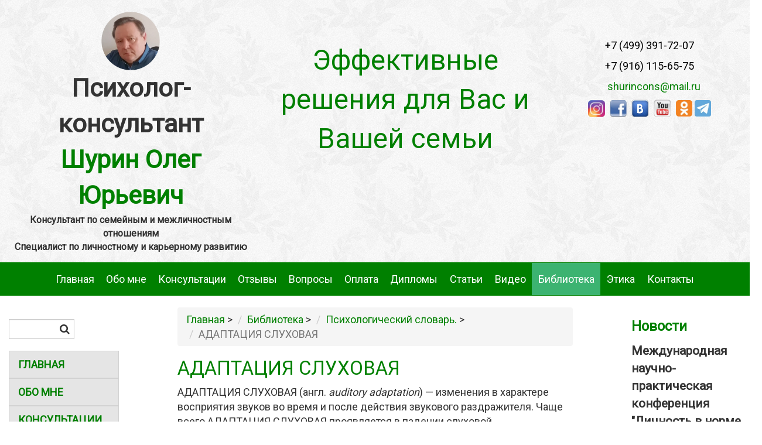

--- FILE ---
content_type: text/html; charset=UTF-8
request_url: https://shurincons.ru/biblioteka/slovar/adaptacziya-sluxovaya
body_size: 5205
content:
<!doctype html>
<html>
<head>

    <meta charset="utf-8">
                
          

    <title>АДАПТАЦИЯ СЛУХОВАЯ - Психологический словарь</title>
    <base href="https://shurincons.ru/" />
    <meta name="description" content="АДАПТАЦИЯ СЛУХОВАЯ (англ. auditory adaptation) — изменения в характере восприятия звуков во время и после действия&#8230;">
    <meta name="viewport" content="initial-scale=1">
    <meta name="yandex-verification" content="b59f33b22dbce17e" />
  
   <meta name="google-site-verification" content="qab12JZObrObDmq632GbL2XN-5MiOH_AzcaYGMA8fNE" />
    <meta name="modxru" content="90c7c1638a94d37554be695f50cdede2"/>
    <link rel="shortcut icon" href="favicon.ico" type="image/x-icon">
    <link rel="icon" href="favicon.ico" type="image/x-icon">

    
   
    <link href='https://fonts.googleapis.com/css?family=Roboto' rel='stylesheet' type='text/css'>
    <link rel="stylesheet" href="assets/components/project/app/libs-bower/fontawesome-free-5.9.0-web/css/all.min.css">
    
    <link rel="stylesheet" href="assets/design/css/bootstrap.min.css">
    <link rel="stylesheet" href="assets/design/css/bootstrap-theme.min.css">
    <link rel="stylesheet" href="assets/design/css/swiper.min.css">
    <link rel="stylesheet" href="https://maxcdn.bootstrapcdn.com/font-awesome/4.4.0/css/font-awesome.min.css">
    <link rel="stylesheet" href="assets/design/css/main.css">
    <link rel="stylesheet" type="text/css" href="assets/design/css/sweetalert.css">
    
    <link rel="stylesheet" type="text/css" href="assets/design/css/magnific-popup.css">

        <link rel="stylesheet" type="text/css" href="assets/components/project/app/css/main.min.css">

    <script src="https://code.jquery.com/jquery-2.1.4.min.js"></script>
    <script src="assets/design/js/bootstrap.min.js"></script>
    <script src="assets/design/js/swiper.min.js"></script>
    <script src="assets/design/js/sweetalert.min.js"></script>
    
    <script src="assets/design/js/jquery.magnific-popup.min.js"></script>

    <!--[if lt IE 9]>
        <script type="text/javascript" src="http://html5shiv.googlecode.com/svn/trunk/html5.js"></script>
        <![endif]-->

    <script src="assets/design/js/main.js"></script>
    <script src="assets/components/project/app/js/custom.js"></script>
     

    <script src="https://yastatic.net/es5-shims/0.0.2/es5-shims.min.js"></script>
    <script src="https://yastatic.net/share2/share.js"></script>
    
    
    <!-- Global site tag (gtag.js) - Google Analytics -->
    <script async src="https://www.googletagmanager.com/gtag/js?id=G-HHH1NBDF6Z"></script>
    <script>
      window.dataLayer = window.dataLayer || [];
      function gtag(){
        dataLayer.push(arguments);
      }
      gtag('js', new Date());
    
      gtag('config', 'G-HHH1NBDF6Z');
    </script>


</head>
  <body>
   <div id="scroll__top"></div>
 <header class="white">
                <div class="container-fluid">
                    <div class="col-xs-12 col-sm-3 col-md-4">
                        <div class="row">
                           <div class="logo">
                               <a href="/" title="На главную">
                                   <img class="circle-img" src="assets/design/images/юф3.png" alt="Логотип"> 
                                   <div class="firm-name">Психолог-консультант<br>
                                  <font color="green">Шурин Олег Юрьевич</font></div>
                                   <div>Консультант по семейным и межличностным отношениям <br> Специалист по личностному и карьерному развитию</div>
                                </a>
                           </div>     
                       </div>
                   </div>
                   <div class="col-xs-12 col-sm-6 col-md-5">
                    <p class="header-title-message">Эффективные решения для Вас и Вашей семьи</p>
                </div>
    
                <div class="col-xs-12 col-sm-3 col-md-3 text-center">
                    <div class="row">
                        <div id="google_translate_element"></div>
                        <script type="text/javascript" src="//translate.google.com/translate_a/element.js?cb=googleTranslateElementInit"></script>

                      <br>
                        <div class="info-contact-top">
                             <p> <a href="tel:+74993917207">+7 (499) 391-72-07</a></p>
                   <p>  <a href="tel:+79161156575">+7 (916) 115-65-75</a></p>
                              <p>&nbsp;<a href="mailto:shurincons@mail.ru">&nbsp;&nbsp;&nbsp;shurincons@mail.ru</a></p>  
                              <p><strong><a href=" https://www.instagram.com/oleg_shurin_psycholog/"><img alt="" height="29" src="assets/design/images/in1.jpg" width="29" /></a>&nbsp; 
                              <a href=" https://www.facebook.com/oleg.shurin.1/"><img alt="" height="29" src="assets/design/images/FB1.jpg" width="29" /></a>&nbsp;
                              <a href="https://vk.com/id375553485"><img alt="" height="30" src="assets/design/images/vk4.jpg" width="30" /></a>&nbsp; 
                             <a href="https://www.youtube.com/channel/UC7ILJnFEp6BEXdecOVWUmsQ"><img alt="" height="30" src="assets/design/images/yt.jpg" width="30" /></a>&nbsp;
                               <a href=" https://ok.ru/group/58331726807213/"><img alt="" height="28" src="assets/design/images/od1.jpg" width="28" /></a>
                              <a href=" https://t.me/psycholog_oleg_shurin"><img alt="" height="28" src="assets/design/images/тел1.jpg" width="28" /></a>
                               </strong></p>
                            
                        </div>
                    </div>
                </div>
                <div class="clearfix"></div>
                                <nav class="navbar navbar-default">
                  <div class="container">
                    <!-- Brand and toggle get grouped for better mobile display -->
                    <div class="navbar-header">
                      <button type="button" class="navbar-toggle collapsed" data-toggle="collapse" data-target="#bs-example-navbar-collapse-1" aria-expanded="false">
                        <span class="sr-only">Toggle navigation</span>
                        <span class="icon-bar"></span>
                        <span class="icon-bar"></span>
                        <span class="icon-bar"></span>
                    </button>
                </div>

                <!-- Collect the nav links, forms, and other content for toggling -->
                <div class="collapse navbar-collapse top-menu" id="bs-example-navbar-collapse-1">
                
                       <ul class="nav nav-justified"><li class="first"><a href="/" >Главная</a></li><li><a href="obo-mne/" >Обо&nbsp;мне</a></li><li><a href="konsultaczii/" >Консультации</a></li><li><a href="otzyivyi" >Отзывы</a></li><li><a href="voprosyi" >Вопросы</a></li><li><a href="oplata/" >Оплата</a></li><li><a href="diplomyi/" >Дипломы</a></li><li><a href="stati/" >Статьи</a></li><li><a href="video/" >Видео</a></li><li class="active"><a href="biblioteka/" >Библиотека</a></li><li><a href="etika" >Этика</a></li><li class="last"><a href="kontaktyi" >Контакты</a></li></ul>

        </div><!-- /.navbar-collapse -->
    </div><!-- /.container-fluid -->
</nav>
</div>
</header>
  <div class="wrapper">
    <div class="container-fluid">             
              <div class="sidebar left">
            <div class="row">
                <div class="col-md-12 col-sm-12 search">
                    <form class="form-inline" action="rezultatyi-poiska" method="get">  
<div class="form-group"> 
    <label class="sr-only" for="search">Поиск</label>
    <div class="input-group">
    <input type="text" placeholder="" name="search" id="search" class="form-control" value="" />   
    <i class="fa fa-search form-control-feedback" aria-hidden="true"></i>
    </div>
</div>
      <input type="hidden" name="id" value="14" /> 
</form>
                </div>
                <div class="col-md-12 col-sm-6 col-xs-12 hidden-xs">
                    
                    <ul class="nav left-menu-b"><li class="first level-menu1"><a href="/" >Главная</a></li><li class="level-menu1"><a href="obo-mne/" >Обо&nbsp;мне</a></li><li class="level-menu1"><a href="konsultaczii/" >Консультации</a></li><li class="level-menu1"><a href="otzyivyi" >Отзывы</a></li><li class="level-menu1"><a href="voprosyi" >Вопросы</a></li><li class="level-menu1"><a href="oplata/" >Оплата</a></li><li class="level-menu1"><a href="diplomyi/" >Дипломы</a></li><li class="level-menu1"><a href="stati/" >Статьи</a></li><li class="level-menu1"><a href="video/" >Видео</a></li><li class="level-menu1 active"><a href="biblioteka/" >Библиотека</a></li><li class="level-menu1"><a href="etika" >Этика</a></li><li class="last level-menu1"><a href="kontaktyi" >Контакты</a></li></ul>            </div>
 <div class="col-md-12 col-sm-6 col-xs-12">
              
           
            </div>
        </div>
    </div>
        <div class="content-center">
          <ul class="breadcrumb"><li><a href="/">Главная</a></li>&nbsp;>&nbsp<li><a href="biblioteka/">Библиотека</a></li>&nbsp;>&nbsp<li><a href="biblioteka/slovar/">Психологический словарь.</a></li>&nbsp;>&nbsp<li class="active">АДАПТАЦИЯ СЛУХОВАЯ</li></ul>
          
                    <h1>АДАПТАЦИЯ СЛУХОВАЯ</h1>
          <div class="text-content">
            <p>АДАПТАЦИЯ СЛУХОВАЯ (англ.&nbsp;<em>auditory adaptation</em>) — изменения в характере восприятия звуков во время и после действия звукового раздражителя. Чаще всего АДАПТАЦИЯ СЛУХОВАЯ проявляется в падении слуховой чувствительности, хотя при действии звуков могут изменяться и др. показатели слухового восприятия (оценка&nbsp;<em>громкости</em>,&nbsp;<em>высоты звука</em>). А. с. в виде повышения порогов слуха зависит от интенсивности, частоты и длительности воздействующего тона, а также от времени, прошедшего после начала или прекращения действия звука.</p>

<p>Увеличение времени воздействия раздражающего тона приводит к слуховому&nbsp;<em>утомлению</em>, характеризующемуся временным повышением порогов слуха и значительным периодом восстановления.</p>

<p>Механизмы АДАПТАЦИИ СЛУХОВОЙ недостаточно изучены. Наряду с изменениями в функции внутреннего уха (см.&nbsp;<em>Ухо внутреннее</em>), выражающимися в уменьшении частоты разрядов клеток, на развитие А. с. оказывают влияние процессы, происходящие в высших отделах ц. н. с. (см. также&nbsp;<em>СЛУХ</em>).</p>
          </div>
          
          <div class="neighbors"><span class="link-prev"><a href="biblioteka/slovar/adaptacziya-sensornaya">&larr; АДАПТАЦИЯ СЕНСОРНАЯ</a></span><span class="link-next"><a href="biblioteka/slovar/adaptacziya-soczialnaya">АДАПТАЦИЯ СОЦИАЛЬНАЯ &rarr;</a></span></div>          
          <div class="clearfix"></div>
        </div>
          <div class="sidebar right">
        <div class="row">
            <div class="col-md-12">
              <div class="news">
    <p class="title"> <span class="side-h2">Новости</span></p>
    <div class="one_news">
    <a href="novosti/mezhdunarodnaya-nauchno-prakticheskaya-konferencziya-lichnost-v-norme-i-patologii">Международная научно-практическая конференция "Личность в норме и патологии"</a>
     <p class="date">08.01.23</p>
    <p class="text_news">21-22 апреля 2023 планируется проведение Международной научно-практической конференции "Личность в норме и патологии"
</p>
</div>
<div class="clear"></div>
<div class="one_news">
    <a href="novosti/xii-mezhdunarodnaya-nauchno-prakticheskaya-konferencziya-psixologicheskoe-soprovozhdenie-obrazovaniya-teoriya-i-praktika">XII Международная научно-практическая конференция "Психологическое сопровождение образования: теория и практика"</a>
     <p class="date">09.12.22</p>
    <p class="text_news">22-23 декабря 2022 года планируется проведение XII Международной научно-практической конференции на основе интернет-форума «Психологическое сопровождение образования: теория и практика»
</p>
</div>
<div class="clear"></div>
    <a class="all_news" href="novosti/">Все новости</a>
</div>
            </div>
            <div class="col-md-12">
                <!-- Swiper -->
                <div class="swiper-container slider-left">
                   
                    <!-- Add Pagination -->
                    <div class="slider-left swiper-pagination"></div>
                    <!-- Add Arrows -->
                    <div class="slider-left swiper-button-next"></div>
                    <div class="slider-left swiper-button-prev"></div>
                </div>
            </div>
        </div>
    </div>
    </div>
  </div>
<footer>
 
    <p class="copyright">© Психолог Шурин О.Ю.   Все права защищены.  </p>

<!-- Yandex.Metrika counter --> 
        <script type="text/javascript" > 
        (function(m,e,t,r,i,k,a){
            m[i]=m[i]||function(){
                (m[i].a=m[i].a||[]).push(arguments)
            }; 
            m[i].l=1*new Date();k=e.createElement(t),a=e.getElementsByTagName(t)[0],k.async=1,k.src=r,a.parentNode.insertBefore(k,a)
        }) 
        (window, document, "script", "https://mc.yandex.ru/metrika/tag.js", "ym"); ym(64518037, "init", {
            clickmap:true, trackLinks:true, accurateTrackBounce:true 
        }); 
        </script> 
        <noscript><div><img src="https://mc.yandex.ru/watch/64518037" style="position:absolute; left:-9999px;" alt="" /></div></noscript> 
        <!-- /Yandex.Metrika counter -->
<a href="#scroll__top" class="scroll__top">
    <i class="fas fa-arrow-up"></i>
</a>

</footer>

</body>
</html>

--- FILE ---
content_type: text/css
request_url: https://shurincons.ru/assets/design/css/main.css
body_size: 6041
content:
body,html{
    min-height:100%;
    height:100%;
    font-size:18px;
    /*font-family:Tahoma, Verdana, Segoe, sans-serif;*/
    font-family: 'Roboto', sans-serif;
     -webkit-font-smoothing: subpixel-antialiased !important;
      -webkit-backface-visibility: hidden;
      -moz-backface-visibility:    hidden;
      -ms-backface-visibility:     hidden;
}
header, footer, section {
    display: block;
}
header {
    background-color: #fff;
    padding: 20px 0 0 0;
    margin-bottom: 20px;
}
header a, header p, footer a, footer p, footer span, footer form label {
    color: #fff;
}
/* img{
    width: 100%;
} */
.full-width{
    max-width: 100%;
}
h1 {
    color: #008000;
    font-size: 33px !important;
}
h4 {
    color: #008000;
    font-size: 20px !important;
}
@media (max-width: 992px) {
    h1 {
        font-size: 28px !important;
    }
}
@media (max-width: 767px) {
    h1 {
        font-size: 25px !important;
    }
}
a {
    color: #008000;
}
a:hover {
    color: #008000;
}
header p.header-title-message {
    font-size: 2.625em;
    text-align: center;
}
header .info-contact-top {
    /*padding-left: 30px;*/
}
header .navbar-default {
    background-color: #008000;
    /*border: 1px solid #006400;
    -webkit-border-top-left-radius: 3px;
    -webkit-border-top-right-radius: 3px;
    -moz-border-radius-topleft: 3px;
    -moz-border-radius-topright: 3px;
    border-top-left-radius: 3px;
    border-top-right-radius: 3px;   
    border-bottom: none;*/
}
h1 p {
    text-align: center;
    color:#008000;
}
h1 p span {
    color: #000;   
}
footer{
    margin-top: 20px;
}
div.top-menu li a:hover, div.top-menu li.active a{
    background-color: #3CB371;
    color: #fff;
}
@media (min-width: 767px) {
    .navbar-center {
        display: inline-block;
        float: none;
        vertical-align: top;
    }

    .navbar-collapse {
        text-align: center;
    }
}
.map{
    height: 550px;
    margin-bottom: 15px;
}
section.slider-main .swiper-container .swiper-slide{
    height: 530px;
    background-position: 50%;
    background-size: cover;
}
section.slider-main .swiper-container .swiper-slide p {
    position: absolute;
    bottom: 30px;
    text-align: center;
    width: 50%;
    padding: 10px;
    right: 0;
    background-color: #008000;
    color: #fff;
    opacity: 0.6;
    -webkit-transition: opacity 0.5s ease-out 0.1s;
    -moz-transition: opacity 0.5s ease-out 0.1s;
    -o-transition: opacity 0.5s ease-out 0.1s;
    transition: opacity 0.5s ease-out 0.1s;
}
section.slider-main{
    margin-left: -15px;
    margin-right: -15px;
}
.swiper-pagination-bullet {
    height: 12px;
    width: 12px;
}
.swiper-pagination-bullet-active {
    background: #008000;
}
section.slider-main .swiper-container .swiper-slide p a {
    color: #fff;
    display: inline-block;
    width: 100%;
}
section.slider-main .swiper-container .swiper-slide p:hover{
    opacity: 1;
    -webkit-transition: opacity 0.3s ease-out 0.1s;
    -moz-transition: opacity 0.3s ease-out 0.1s;
    -o-transition: opacity 0.3s ease-out 0.1s;
    transition: opacity 0.3s ease-out 0.1s;
}
section.content {
    margin-top: 20px;
}
section.content h1{
    text-align: center;
    margin-top: 0px;
}
.main-section-cat {
    margin: 20px 0;
}
/* .main-section-cat img.circle-img{
     width: 220px;
     height: 220px;
} */
.box {
    width: 220px;
    margin: 0 auto;
    -webkit-transition: all 0.3s ease-out 0.1s;
    -moz-transition: all 0.3s ease-out 0.1s;
    -o-transition: all 0.3s ease-out 0.1s;
    transition: all 0.3s ease-out 0.1s
}
.side-box {
    /*width: 220px;*/
    margin: 0 auto;
    text-align: center;
    -webkit-transition: all 0.3s ease-out 0.1s;
    -moz-transition: all 0.3s ease-out 0.1s;
    -o-transition: all 0.3s ease-out 0.1s;
    transition: all 0.3s ease-out 0.1s
}
.box:hover {
    -webkit-box-shadow: 1px 1px 16px 1px rgba(205,10,10,1);
    -moz-box-shadow: 1px 1px 16px 1px rgba(205,10,10,1);
    box-shadow: 1px 1px 16px 1px rgba(205,10,10,1);
    -webkit-transition: all 0.3s ease-out 0.1s;
    -moz-transition: all 0.3s ease-out 0.1s;
    -o-transition: all 0.3s ease-out 0.1s;
    transition: all 0.3s ease-out 0.1s;
}
.box:hover .txt {
    opacity: 1;
    -webkit-transition: all 0.3s ease-out 0.3s;
    -moz-transition: all 0.3s ease-out 0.3s;
    -o-transition: all 0.3s ease-out 0.3s;
    transition: all 0.3s ease-out 0.3s;
}
.box a:hover {
    text-decoration: none;
}
.box:hover .circle-img {
    opacity: 0;
    ransform: scale(0.1, 0.1);
    -webkit-transform: scale(0.1, 0.1);
    -moz-transform: scale(0.1, 0.1);
    -o-transform: scale(0.1, 0.1);
    -ms-transform: scale(0.1, 0.1);
    -webkit-transition: all 0.3s ease-out 0.1s;
    -moz-transition: all 0.3s ease-out 0.1s;
    -o-transition: all 0.3s ease-out 0.1s;
    transition: all 0.3s ease-out 0.1s;
}
.box p, 
.side-box p {
    text-align: center;
    color:#008000 ;
    margin-top: 5px;
    font-size: 1.125em;
    text-transform: uppercase;
}
.box p a, 
.photo-box span, 
.side-box p a {
    color: #008000;
}
.photo-box {
    position: relative;
}
.photo-box span {
    padding: 3px;
    position: absolute;
    top: 7px;
    left: 7px;
    opacity: 0;
    -webkit-transition: all 0.3s ease-out 0.1s;
    -moz-transition: all 0.3s ease-out 0.1s;
    -o-transition: all 0.3s ease-out 0.1s;
    transition: all 0.3s ease-out 0.1s;
}
.photo-box img {
    width: 220px;
    height: 220px;
  /*  width: 180px;
    height: 180px;*/
    border-radius: 100%;
    padding: 7px;
    -webkit-transition: all 0.3s ease-out 0.1s;
    -moz-transition: all 0.3s ease-out 0.1s;
    -o-transition: all 0.3s ease-out 0.1s;
    transition: all 0.3s ease-out 0.1s;
}
footer {
    /*background-color: #333;*/
    background: url('/assets/design/images/footer-bagr.png');
}
p.title-block-footer {
    font-size: 1.250em;
}
footer .footer-container {
    padding: 20px 0;
}
footer form .input-group,
#form-prepayment .input-group {
    width: 100%;
}
footer form .form-control,
#form-prepayment .form-control {
    border-radius: 0px;
    padding-right: 34px;
}

footer form button.btn, .btn-pay,
#form-prepayment button.btn {
    background: none;
    border-radius: 0px;
    border: none;
    background-color: #008000;
    color: #fff;
    padding: 10px 20px;
    float: right;
}
.btn-pay{
    float:none;
}
footer form button.btn:hover,
#form-prepayment button.btn:hover {
    background-color: #fff;
    color: #cd0a0a;
}
#form-prepayment button.btn:hover {
     border:1px solid #ccc; 
}
#form-prepayment {
    max-width: 600px;
}
footer form .form-control:focus,
#form-prepayment .form-control:focus{
    border-color: #333;
    box-shadow: inset 0 1px 1px rgba(0,0,0,.075),0 0 8px rgba(255,255,255,.6);
}
footer i,
#form-prepayment i {
    color: #333;
    padding: 6px 12px;
}
footer p.copyright {
    text-align: center;
    background-color: #008000;
    padding: 10px;
    margin: 0;
}

/* slider */

.swiper-button-next, .swiper-container-rtl .swiper-button-prev{
    background-image: url("data:image/svg+xml;charset=utf-8,%3Csvg%20xmlns%3D'http%3A%2F%2Fwww.w3.org%2F2000%2Fsvg'%20viewBox%3D'0%200%2027%2044'%3E%3Cpath%20d%3D'M27%2C22L27%2C22L5%2C44l-2.1-2.1L22.8%2C22L2.9%2C2.1L5%2C0L27%2C22L27%2C22z'%20fill%3D'%23cd0a0a'%2F%3E%3C%2Fsvg%3E") !important;
}

.swiper-button-prev, .swiper-container-rtl .swiper-button-next{
   background-image: url("data:image/svg+xml;charset=utf-8,%3Csvg%20xmlns%3D'http%3A%2F%2Fwww.w3.org%2F2000%2Fsvg'%20viewBox%3D'0%200%2027%2044'%3E%3Cpath%20d%3D'M0%2C22L22%2C0l2.1%2C2.1L4.2%2C22l19.9%2C19.9L22%2C44L0%2C22L0%2C22L0%2C22z'%20fill%3D'%23cd0a0a'%2F%3E%3C%2Fsvg%3E") !important;
}
.navbar-default{
    background-color: transparent;
    border-color: transparent;
    
    background-image: none;
    background-image: none;
    background-image: none;
    background-image: none;
    background-repeat: no-repeat;
    border-radius: 0px;
    -webkit-box-shadow: none;
    box-shadow: none;
}
.navbar-default .navbar-collapse, .navbar-default .navbar-form{
    border-color: transparent;
}
.navbar-default .navbar-nav>li>a {
    color: #fff;
}

.navbar{
    margin-bottom: 0;
    margin-top: 15px;
    margin-left: -15px;
    margin-right: -15px;
}

.nav-justified>li>a{
    padding: 15px 5px;
}

@media (max-width: 1199px) {
    .nav-justified>li>a{
        padding: 15px 5px;
    }
}

@media (max-width: 991px){ 
      .nav-justified>li>a{
            font-size: 12px;
      }
      div#bs-example-navbar-collapse-1{
          padding:0;
      }
}
@media (max-width: 768px) {
    .side-partners img {
    width: initial;
}
    .navbar-default{
    background-color: #333333;
    border-color: transparent;
    

    border-radius: 4px;
    -webkit-box-shadow: inset 0 1px 0 rgba(255,255,255,.15),0 1px 5px rgba(0,0,0,.075);
    box-shadow: inset 0 1px 0 rgba(255,255,255,.15),0 1px 5px rgba(0,0,0,.075);
}
    .navbar-default .navbar-toggle {
    border-color: #ddd;
}
.navbar-toggle {

    background-color: #fff;
    border: 1px solid #fff;

}
    .nav-justified>li>a{
        font-size: 16px;
        padding: 10px 5px;
    }
    .navbar{
        margin-bottom: 20px;
    }
    
    footer{
        text-align: center;
    }
    footer form{
        text-align: left;
    }
}


/* шапка 2 */

header.white{
        background: url('/assets/design/images/header-bagr.png');
}

header.white p.header-title-message, header p.header-title-message{
    color: #008000;
}

header.white .info-contact-top p a, header .info-contact-top p a{
    color: black;
}

header.white .info-contact-top p:nth-child(n+3) a, header .info-contact-top p:nth-child(n+3) a{
    color: #008000;
}

.nav>li>a:focus, .nav>li>a:hover {
    text-decoration: none;
    background-color: #008000;
    color: #fff !important;
}

/* side */

.content-center {
    padding: 0 100px;
    position: relative;
    width: 70%;
    float: right;
    right: 15%;
}

.sidebar.right {
    position: relative;
    width: 15%;
    left: 70%;
    float: left;
}

.sidebar.left {
    float: left;
    width: 15%;
}


.sidebar.left .search{
    margin: 20px 0;
}

.sidebar.left .search form .form-control {
    border-radius: 0px;
    padding-right: 34px;
   /* max-width: 205px;*/
}
.sidebar.left .search form .form-control:focus {
    border-color: #008000;
    -webkit-box-shadow: inset 0 1px 1px rgba(0,0,0,.075),0 0 8px rgba(205,10,10,.6);
    box-shadow: inset 0 1px 1px rgba(0,0,0,.075),0 0 8px rgba(205,10,10,.6);
}

.sidebar.left .search form .form-group{
    max-width: 255px;
    width: 100%;
}
с
.sidebar.left .search i {
    color: #333;
    padding: 6px 12px;
}

.sidebar.left .search form input.btn {
    background: none;
    border-radius: 0px;
    border: none;
    background-color: #008000;
    color: #fff;
    padding: 7px 10px;
    float: right;
}

.sidebar.left .search form input.btn:hover {
    background-color: #008000;
    color: #fff;
}
.sidebar.left ul{
    background-color: #e5e5e5;
    padding:0;
    list-style: none;
}
.sidebar.left ul li{
    border: #d2d2d2 1px solid;
}

.sidebar.left ul li a:hover {
    background-color: #008000;
    color: #fff;
}

.sidebar.left ul a{
    color: #008000;
    font-weight: bold;
    text-transform: uppercase;
}

.sidebar.left ul li ul li a{
    color: #00800;
    font-weight: bold;
    text-transform: uppercase;
    display: block;
    padding: 10px 15px 10px 30px;
    font-size: 14px;
}

.sidebar.left ul a:hover{
    text-decoration: none;
}

.cur > a{
    text-decoration: none;
    background-color: #008000;
    color: #fff !important;
}
.sidebar.left .level-menu2 ul li a{
        padding-left:50px;
        font-size: 12px;
}

.sidebar.right .swiper-container{
    max-width: 280px;
    width:100%;
    margin: 0 auto;
}
.sidebar.left .swiper-container img{
    width: 100%;
}

.side-partners img{
    width: 100%;
}

/* костыль нужна обработка лого партнеров*/

.slider-partn .swiper-slide{
    line-height: 200px;
}

.side-h2{
    font-size: 24px;
    font-weight: bold;
    margin: 15px 0;
        margin-bottom: 0;
    color: #008000;
    display: inline-block;
}

a.all_partners{
    color: #008000;
    margin-bottom: 30px;
    display: inline-block;
    font-size: 21px;
    font-weight: bold;
}
.news a.all_news
{
    color: #008000;
    margin-bottom: 30px;
    display: inline-block;
}

.news a{
    color: #333;
    font-size: 21px;
    font-weight: bold;
}

.news .date{
    color: #ccc;
}

.page-news{
    margin-bottom: 15px;
    padding-top: 10px;
    padding-bottom: 10px;
    
    border: 1px solid #ddd;
}

.page-news a{
    color: #333;
    font-size: 21px;
    font-weight: bold;
}
.page-news .date {
    color: #ccc;
}

.news-img{
    max-width: 300px;
    float: left;
    margin: 5px 10px 10px 0;
}
.page-news img{
    width: 100%;
}

.pagination>.active>a, .pagination>.active>a:focus, .pagination>.active>a:hover, .pagination>.active>span, .pagination>.active>span:focus, .pagination>.active>span:hover{
    background-color: #008000;
    border-color: #008000;
}

.pagination>li>a, .pagination>li>span{
    color: #008000;
}

/* страница оплата */

.pay > div > div:not(:first-child){
    background-color: #E5E5E5;
    padding-bottom: 25px;
}

.pay img{
    width: 100%;

}

.pay .h1 {
    font-size: 21px;
    margin-top: 20px;
    display: inline-block;
    color: #333;
    font-weight: bold;
}

.pay .h2 {
    font-size: 18px;
    color: #333;
    font-weight: bold;
}

.pay p {
    margin: 16px 0 16px;
}

.tov-img-box{
    padding-right: 15px;
}
.tov-img{
    margin: 5px 0px 10px 0;
    width: 100%;
}

/* logo */
.logo{
    text-align: center;
}
.logo a:hover{
    text-decoration: none;
}
.logo img{
   /* width: 70px;*/
    height: 100px;
}


.logo div:nth-child(2){
    color: #333;
    font-size: 43px;
    font-weight: bold;
}
.logo div span {
    display: inline-block;
}
.logo div span:first-letter{
    color: #008000;
}
.logo div:nth-child(3){
    color: #333;
    font-weight: bold;
    font-size: 0.9em;
}
/* крошки */
.breadcrumbs{
    padding-top: 15px;
}

.breadcrumbs a {
    color: #008000;
    text-decoration: none;
}


.name-review{
    color: #000;
    font-weight: bold;
    font-size: 13px;
}
.review-block{
    background-color: #E5E5E5;
    height: 100%;
    overflow: auto;
}

.review-block{
    border: solid 1px;
    /* padding: 15px; */
}
.review-block .photo{
    padding: 15px;
    border-right: solid 1px;
}

.review-block .text{
    padding: 15px;
}

@media screen and (max-width: 1199px){
.content-center {
    padding: 0 0 0 20px;
    width: 75%;
    right: 0;
}
.logo div:nth-child(2){
    color: #333;
    font-size: 30px;
    font-weight: bold;
}
.logo div:nth-child(3){
    color: #333;
    font-weight: bold;
    font-size: 0.6em;
}
}
@media screen and (max-width: 1199px){
.sidebar.right {
    width: 25%;
    left: 0;
    clear: left;
}
}
@media screen and (max-width: 1199px){
.sidebar.left {
    width: 25%;
    margin-bottom: 28px;
}
}

@media screen and (max-width: 991px){
.sidebar.left {
    width: 100%;
    margin-bottom: 10px;
}
.sidebar.left .search form .form-group{
    max-width: 1000px;
    width: 90% !important;
}
.sidebar.left .search .input-group{
    width: 100%;
}
.logo div:nth-child(2){
    font-size: 20px;
}
.review-block > div > p{
     padding-top: 20px;   
}
}
@media screen and (max-width: 991px){
.content-center {
    width: 100%;
    padding: 0;
}
}
@media screen and (max-width: 991px){
.sidebar.right {
    width: 100%;
    padding: 0;
}
}
@media screen and (max-width: 1365px){
.sidebar.left .search form .form-group{
    width: 60%;
}
}

@media screen and (max-width: 1599px){
.side-box .photo-box img {
    width: 180px;
    height: 180px;
    border-radius: 100%;
    padding: 7px;
    -webkit-transition: all 0.3s ease-out 0.1s;
    -moz-transition: all 0.3s ease-out 0.1s;
    -o-transition: all 0.3s ease-out 0.1s;
    transition: all 0.3s ease-out 0.1s;
}
}
@media screen and (max-width: 767px){
.sidebar.left .search form .form-group{
    max-width: 1000px;
    width: 80% !important;
    display: inline-block;
}
.news-img{
    max-width: 300px;
    float: none;
    display: block;
    margin: 0 auto;
}
}

@media screen and (max-width: 349px){
.sidebar.left .search form .form-group{
    max-width: 1000px;
    width: 70% !important;
    display: inline-block;
}
}

/* review*/

/* padding-bottom and top for image */
.mfp-no-margins img.mfp-img {
	padding: 0;
}
/* position of shadow behind the image */
.mfp-no-margins .mfp-figure:after {
	top: 0;
	bottom: 0;
}
/* padding for main container */
.mfp-no-margins .mfp-container {
	padding: 0;
}


/* 

for zoom animation 
uncomment this part if you haven't added this code anywhere else

*/
/*

.mfp-with-zoom .mfp-container,
.mfp-with-zoom.mfp-bg {
	opacity: 0;
	-webkit-backface-visibility: hidden;
	-webkit-transition: all 0.3s ease-out; 
	-moz-transition: all 0.3s ease-out; 
	-o-transition: all 0.3s ease-out; 
	transition: all 0.3s ease-out;
}

.mfp-with-zoom.mfp-ready .mfp-container {
		opacity: 1;
}
.mfp-with-zoom.mfp-ready.mfp-bg {
		opacity: 0.8;
}

.mfp-with-zoom.mfp-removing .mfp-container, 
.mfp-with-zoom.mfp-removing.mfp-bg {
	opacity: 0;
}
*/

.table .btn-pay{
    min-width: 115px;
}
.table th{
    vertical-align: middle !important;
    background-color: #e5e5e5;

}
.table td{
    vertical-align: middle !important;
    color: #000;
}
.table td.price strike{
    color: #000;
}
.table td.price {
    color: #008000;
    font-weight: bold;
}
.table .cart {
    text-align: center;
}

.table .cart img{
    max-width: 50px;
}

.table td.name {
    font-weight: bold;
    color: #008000;
}
.table .hit{
    color: green;
    font-weight: bold;
    font-size: 18px;
    text-transform: uppercase;
}
/*тест для клиента*/
.sidebar.left ul.h {
    background: #fff; 
    border:1px solid #008000;
}
.sidebar.left ul.h a {
    color: #008000;
}
.videos p a{
    color: #008000;
}
.videos p a:hover{
    color: #008000;
    text-decoration: underline;
}
.logo a:focus, .logo a:active, .logo a:hover {
    text-decoration: none;    
}
.side-box p {
    display: inline-block;
    min-height: 50px;
    max-width: 180px;
    margin: 0 auto;
}
.img-cont {
    max-height: 290px;
    display: block;
    margin: 0 auto;
}
.header-title-message{
    margin-top: 50px;
}

.info-contact-top{
    margin-top: 50px;
}


@media screen and (max-width: 1599px){
    
.header-title-message{
    margin-top: 50px;
}

.info-contact-top{
    margin-top: 20px;
}   
}
.fa.fa-search.form-control-feedback{
    padding-top: 8px;
}

.main-circle .side-box .photo-box img{
    width: 250px;
    height: 250px;
}
@media screen and (max-width: 1199px){
.content-center.main-section{
    width: 100%;
}
}

@media screen and (max-width: 991px){
.main-circle .side-box .photo-box img{
    width: 220px;
    height: 220px;
}
}

.swiper-container.slider-left.swiper-container-horizontal .swiper-wrapper{
    height: 430px;

}
.swiper-container.slider-left.swiper-container-horizontal .swiper-wrapper .swiper-slide{
        background-size: cover;
}
.container-for-a a {
    color: #333;
}

.nav-tabs>li.active>a, .nav-tabs>li.active>a:focus, .nav-tabs>li.active>a:hover{
    color: #008000;
    cursor: pointer;
    background-color: #fff;
    border: none;
    border-bottom-color: transparent;
}
.nav-tabs>li.active>a:hover{
    background-color: #008000;
}
.nav-tabs>li.cur>a, .nav-tabs>li.cur>a:focus, .nav-tabs>li.cur>a:hover{
  
text-decoration: none;
    background-color:#008000 ;
    color: #fff !important;
    border: 1px solid #ddd;
    border-bottom-color: transparent;  
}

.nav.nav-tabs{
    margin-bottom: 40px;
}
.webinar-but{
    margin-top: 20px;
    margin-bottom: 10px;
    background: none;
    border-radius: 0px;
    border: none;
    background-color: #cd0a0a;
    color: #fff;
    padding: 7px 10px;
}
.webinar-but:hover {
    background-color: #008000;
    color: #fff;
}
.webinar-but > i {
    padding-right: 10px;
}
.side-box p:hover {
    text-decoration: underline !important;
}
.not-circle img {
    border-radius: 0 !important;
}
.user-type-content {
    display: none;
}
.user-type-content.active-type {
     display: block;   
}
.table>tbody>tr.warning>td, .table>tbody>tr.warning>th, .table>tbody>tr>td.warning, .table>tbody>tr>th.warning, .table>tfoot>tr.warning>td, .table>tfoot>tr.warning>th, .table>tfoot>tr>td.warning, .table>tfoot>tr>th.warning, .table>thead>tr.warning>td, .table>thead>tr.warning>th, .table>thead>tr>td.warning, .table>thead>tr>th.warning {
     background-color: #fff !important;   
}

#dictionary-index h2,
#dictionary-index ul {
    margin-bottom: 30px;
}

#dictionary-index ul.list-unstyled {
    font-size: 90%;
}

@media screen and (max-width: 568px) {
    #dictionary-index .list-unstyled li {
        margin-top: 6px;
    }
}

/* DICT */

#dictionary-list p.small {
    font-weight: 400;
    color: #555;

    -webkit-hyphens: auto;
    -moz-hyphens: auto;
    -ms-hyphens: auto;
    hyphens: auto;
    word-wrap: break-word;
}

#dictionary-list #abc,
#dictionary-list #dict-search {
    margin: 0;
    padding: 5px 10px;
    box-shadow: 1px 1px 10px rgba(0, 0, 0, .1);
}

#dictionary-list #dict-search {
    padding: 0 5px;
}

#dictionary-list #abc > .table,
#dictionary-list #dict-search > .table  {
    margin: 0;
}

#dictionary-list #abc > .table td,
#dictionary-list #dict-search > .table td {
    border: 0px;
    font-family: 'Roboto', sans-serif;
    font-weight: 700;
    font-size: 130%;
    text-transform: uppercase;
    color: #888;
}

#dictionary-list #abc a,
#dictionary-list #abc span {
    color: #000;
}

#dictionary-list #abc span {
    text-decoration: underline;
}

#dictionary-list .list-unstyled {
    margin: 0;
    padding: 0;
}

@media screen and (max-width: 568px) {
    #dictionary-list .list-unstyled li {
        margin-top: 6px;
    }
}

#dictionary-list nav {
    font-weight: 400;
    margin-top: 30px;
    color: #555;
}

#dictionary-list nav a {
    color: #555;
}

#dictionary-list hr {
    border-color: #555;
    margin: 30px 0;
}

/* WORD */

#dictionary-acticle h1 {
    font-family: 'Roboto', sans-serif;
    font-weight: 300;
    font-size: 200%;
    /* color: #ff6868; */
    color: #0092e7;
    margin-bottom: 15px;
}

#dictionary-acticle p {
    font-weight: 400;
    font-size: 110%;
    color: #555;

    -webkit-hyphens: auto;
    -moz-hyphens: auto;
    -ms-hyphens: auto;
    hyphens: auto;
    word-wrap: break-word;
}

#dictionary-acticle small.source,
#dictionary-acticle small.source a {
    color: #999;
    font-size: 75%;
}

#dictionary-acticle nav {
    font-weight: 400;
    margin-top: 30px;
    color: #555;
}

#dictionary-acticle nav a {
    color: #555;
}

#dictionary-acticle hr {
    border-color: #555;
    margin: 30px 0;
}

#dictionary-more h3 {
    font-family: 'Roboto', sans-serif;
    font-weight: 500;
    font-size: 110%;
    margin-bottom: 15px;
}

#dictionary-more ol {
    list-style-position: inside;
    padding-left: 0;
}

#dictionary-more li {
    font-size: 90%;
    color: #555;
    margin-bottom: 5px;
}

#dictionary-more li > span {
    color: #888;
}

/* SEARCH */

#dictionary-search em {
    font-style: normal;
    font-weight: 600;
}

#dictionary-search h3 {
    font-family: 'Roboto', sans-serif;
    font-weight: 500;
    font-size: 110%;
    margin-bottom: 15px;
}

#dictionary-search ol {
    list-style-position: inside;
    padding-left: 0;
}

#dictionary-search ol > li {
    font-size: 90%;
    color: #555;
    margin-bottom: 15px;
}

#dictionary-search ol > li > a {
    font-size: 130%;
}

#dictionary-search ol > li > p {
    margin: 0;
}

#dictionary-search ol > li > span {
    color: #888;
}

#dictionary-search .dictionary-search-card {
    margin: 0;
    padding: 15px;
    box-shadow: 1px 1px 5px rgba(0, 0, 0, .1);
}

#dictionary-search .dictionary-search-card > a {
    color: #000;
    font-size: 90%;
    text-decoration: none;
}